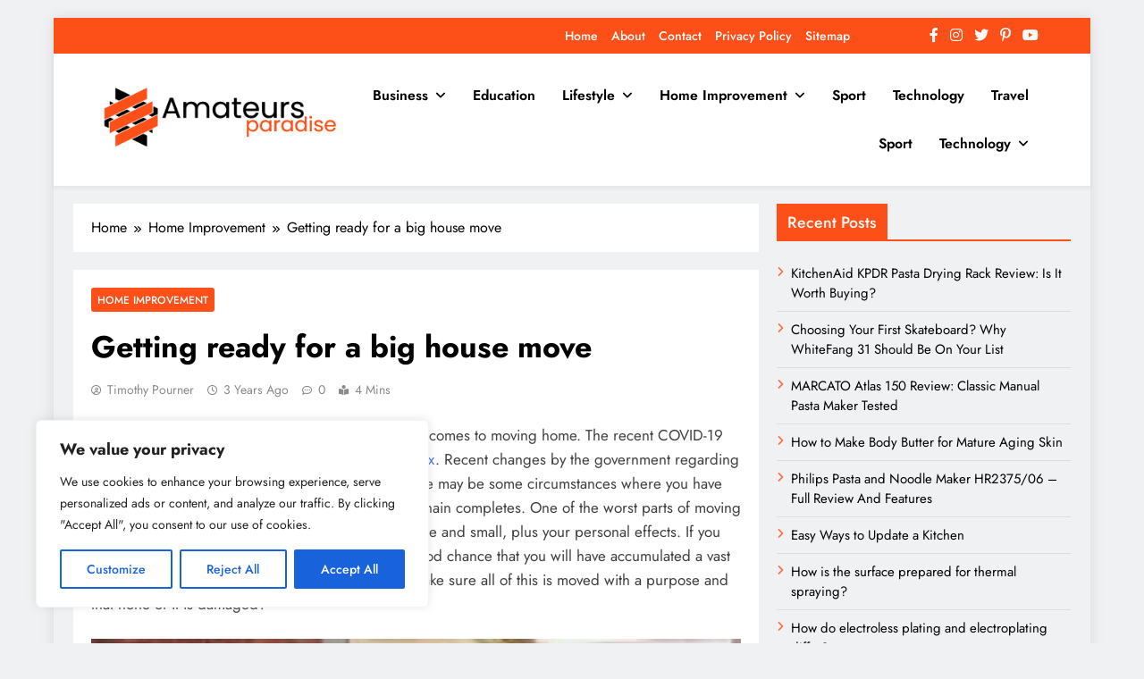

--- FILE ---
content_type: text/html; charset=utf-8
request_url: https://www.google.com/recaptcha/api2/aframe
body_size: 262
content:
<!DOCTYPE HTML><html><head><meta http-equiv="content-type" content="text/html; charset=UTF-8"></head><body><script nonce="at1E6Emdoma2660kLMsonw">/** Anti-fraud and anti-abuse applications only. See google.com/recaptcha */ try{var clients={'sodar':'https://pagead2.googlesyndication.com/pagead/sodar?'};window.addEventListener("message",function(a){try{if(a.source===window.parent){var b=JSON.parse(a.data);var c=clients[b['id']];if(c){var d=document.createElement('img');d.src=c+b['params']+'&rc='+(localStorage.getItem("rc::a")?sessionStorage.getItem("rc::b"):"");window.document.body.appendChild(d);sessionStorage.setItem("rc::e",parseInt(sessionStorage.getItem("rc::e")||0)+1);localStorage.setItem("rc::h",'1768885235010');}}}catch(b){}});window.parent.postMessage("_grecaptcha_ready", "*");}catch(b){}</script></body></html>